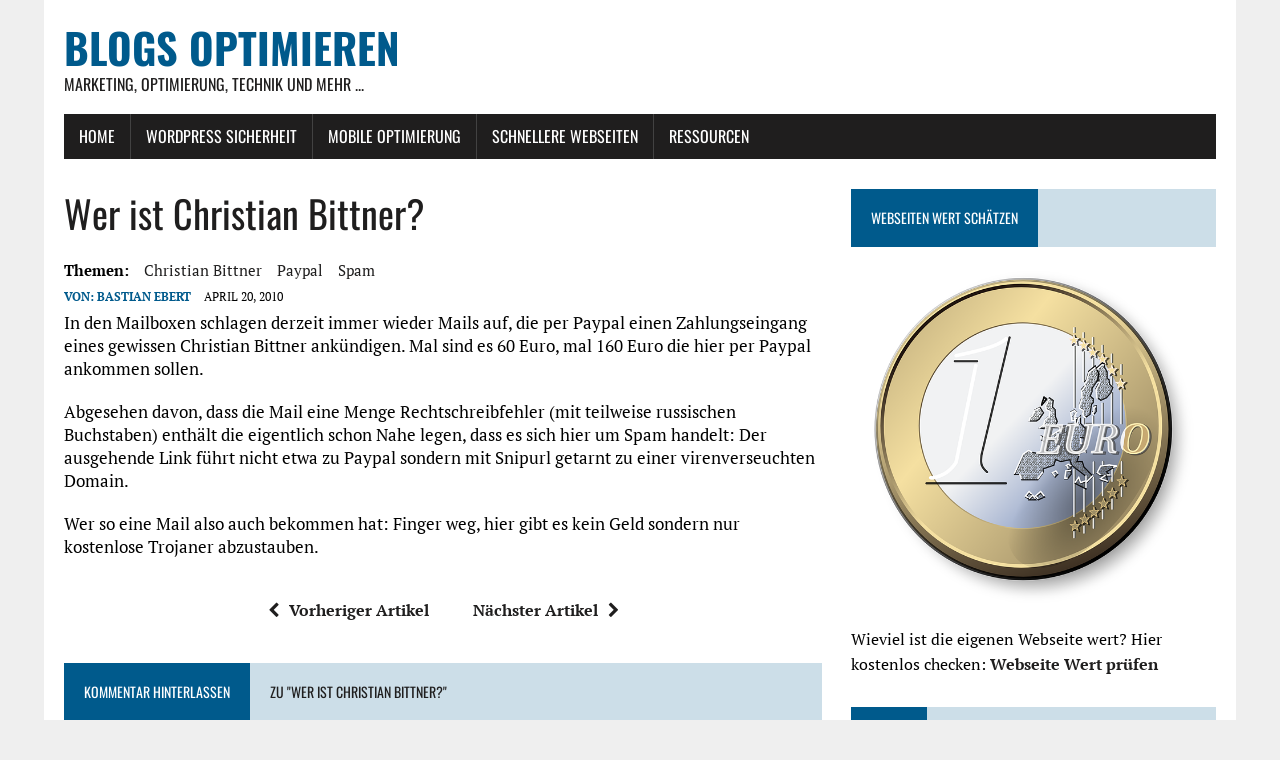

--- FILE ---
content_type: text/html; charset=UTF-8
request_url: https://blogs-optimieren.de/1691/wer-ist-christian-bittner/
body_size: 11090
content:
<!DOCTYPE html>
<html class="no-js" dir="ltr" lang="de">
<head>
<meta charset="UTF-8">
<meta name="viewport" content="width=device-width, initial-scale=1.0">
<link rel="profile" href="http://gmpg.org/xfn/11" />
<link rel="pingback" href="https://blogs-optimieren.de/xmlrpc.php" />
<title>Wer ist Christian Bittner? | Blogs optimieren</title>

		<!-- All in One SEO 4.9.3 - aioseo.com -->
	<meta name="description" content="In den Mailboxen schlagen derzeit immer wieder Mails auf, die per Paypal einen Zahlungseingang eines gewissen Christian Bittner ankündigen. Mal sind es 60 Euro, mal 160 Euro die hier per Paypal ankommen sollen. Abgesehen davon, dass die Mail eine Menge Rechtschreibfehler (mit teilweise russischen Buchstaben) enthält die eigentlich schon Nahe legen, dass es sich hier" />
	<meta name="robots" content="max-image-preview:large" />
	<meta name="author" content="Bastian Ebert"/>
	<link rel="canonical" href="https://blogs-optimieren.de/1691/wer-ist-christian-bittner/" />
	<meta name="generator" content="All in One SEO (AIOSEO) 4.9.3" />
		<script type="application/ld+json" class="aioseo-schema">
			{"@context":"https:\/\/schema.org","@graph":[{"@type":"Article","@id":"https:\/\/blogs-optimieren.de\/1691\/wer-ist-christian-bittner\/#article","name":"Wer ist Christian Bittner? | Blogs optimieren","headline":"Wer ist Christian Bittner?","author":{"@id":"https:\/\/blogs-optimieren.de\/author\/admin\/#author"},"publisher":{"@id":"https:\/\/blogs-optimieren.de\/#organization"},"datePublished":"2010-04-20T10:04:03+01:00","dateModified":"2010-04-20T10:04:03+01:00","inLanguage":"de-DE","mainEntityOfPage":{"@id":"https:\/\/blogs-optimieren.de\/1691\/wer-ist-christian-bittner\/#webpage"},"isPartOf":{"@id":"https:\/\/blogs-optimieren.de\/1691\/wer-ist-christian-bittner\/#webpage"},"articleSection":"Neuigkeiten, Christian Bittner, Paypal, Spam"},{"@type":"BreadcrumbList","@id":"https:\/\/blogs-optimieren.de\/1691\/wer-ist-christian-bittner\/#breadcrumblist","itemListElement":[{"@type":"ListItem","@id":"https:\/\/blogs-optimieren.de#listItem","position":1,"name":"Home","item":"https:\/\/blogs-optimieren.de","nextItem":{"@type":"ListItem","@id":"https:\/\/blogs-optimieren.de\/category\/neuigkeiten\/#listItem","name":"Neuigkeiten"}},{"@type":"ListItem","@id":"https:\/\/blogs-optimieren.de\/category\/neuigkeiten\/#listItem","position":2,"name":"Neuigkeiten","item":"https:\/\/blogs-optimieren.de\/category\/neuigkeiten\/","nextItem":{"@type":"ListItem","@id":"https:\/\/blogs-optimieren.de\/1691\/wer-ist-christian-bittner\/#listItem","name":"Wer ist Christian Bittner?"},"previousItem":{"@type":"ListItem","@id":"https:\/\/blogs-optimieren.de#listItem","name":"Home"}},{"@type":"ListItem","@id":"https:\/\/blogs-optimieren.de\/1691\/wer-ist-christian-bittner\/#listItem","position":3,"name":"Wer ist Christian Bittner?","previousItem":{"@type":"ListItem","@id":"https:\/\/blogs-optimieren.de\/category\/neuigkeiten\/#listItem","name":"Neuigkeiten"}}]},{"@type":"Organization","@id":"https:\/\/blogs-optimieren.de\/#organization","name":"Blogs optimieren","description":"Marketing, Optimierung, Technik und mehr ...","url":"https:\/\/blogs-optimieren.de\/"},{"@type":"Person","@id":"https:\/\/blogs-optimieren.de\/author\/admin\/#author","url":"https:\/\/blogs-optimieren.de\/author\/admin\/","name":"Bastian Ebert"},{"@type":"WebPage","@id":"https:\/\/blogs-optimieren.de\/1691\/wer-ist-christian-bittner\/#webpage","url":"https:\/\/blogs-optimieren.de\/1691\/wer-ist-christian-bittner\/","name":"Wer ist Christian Bittner? | Blogs optimieren","description":"In den Mailboxen schlagen derzeit immer wieder Mails auf, die per Paypal einen Zahlungseingang eines gewissen Christian Bittner ank\u00fcndigen. Mal sind es 60 Euro, mal 160 Euro die hier per Paypal ankommen sollen. Abgesehen davon, dass die Mail eine Menge Rechtschreibfehler (mit teilweise russischen Buchstaben) enth\u00e4lt die eigentlich schon Nahe legen, dass es sich hier","inLanguage":"de-DE","isPartOf":{"@id":"https:\/\/blogs-optimieren.de\/#website"},"breadcrumb":{"@id":"https:\/\/blogs-optimieren.de\/1691\/wer-ist-christian-bittner\/#breadcrumblist"},"author":{"@id":"https:\/\/blogs-optimieren.de\/author\/admin\/#author"},"creator":{"@id":"https:\/\/blogs-optimieren.de\/author\/admin\/#author"},"datePublished":"2010-04-20T10:04:03+01:00","dateModified":"2010-04-20T10:04:03+01:00"},{"@type":"WebSite","@id":"https:\/\/blogs-optimieren.de\/#website","url":"https:\/\/blogs-optimieren.de\/","name":"Blogs optimieren","description":"Marketing, Optimierung, Technik und mehr ...","inLanguage":"de-DE","publisher":{"@id":"https:\/\/blogs-optimieren.de\/#organization"}}]}
		</script>
		<!-- All in One SEO -->

<script type="text/javascript">
/* <![CDATA[ */
window.koko_analytics = {"url":"https:\/\/blogs-optimieren.de\/koko-analytics-collect.php","site_url":"https:\/\/blogs-optimieren.de","post_id":1691,"path":"\/1691\/wer-ist-christian-bittner\/","method":"none","use_cookie":false};
/* ]]> */
</script>

<link rel="alternate" type="application/rss+xml" title="Blogs optimieren &raquo; Feed" href="https://blogs-optimieren.de/feed/" />
<link rel="alternate" type="application/rss+xml" title="Blogs optimieren &raquo; Kommentar-Feed" href="https://blogs-optimieren.de/comments/feed/" />
<link rel="alternate" type="application/rss+xml" title="Blogs optimieren &raquo; Wer ist Christian Bittner?-Kommentar-Feed" href="https://blogs-optimieren.de/1691/wer-ist-christian-bittner/feed/" />
<link rel="alternate" title="oEmbed (JSON)" type="application/json+oembed" href="https://blogs-optimieren.de/wp-json/oembed/1.0/embed?url=https%3A%2F%2Fblogs-optimieren.de%2F1691%2Fwer-ist-christian-bittner%2F" />
<link rel="alternate" title="oEmbed (XML)" type="text/xml+oembed" href="https://blogs-optimieren.de/wp-json/oembed/1.0/embed?url=https%3A%2F%2Fblogs-optimieren.de%2F1691%2Fwer-ist-christian-bittner%2F&#038;format=xml" />
<style id='wp-img-auto-sizes-contain-inline-css' type='text/css'>
img:is([sizes=auto i],[sizes^="auto," i]){contain-intrinsic-size:3000px 1500px}
/*# sourceURL=wp-img-auto-sizes-contain-inline-css */
</style>

<style id='wp-emoji-styles-inline-css' type='text/css'>

	img.wp-smiley, img.emoji {
		display: inline !important;
		border: none !important;
		box-shadow: none !important;
		height: 1em !important;
		width: 1em !important;
		margin: 0 0.07em !important;
		vertical-align: -0.1em !important;
		background: none !important;
		padding: 0 !important;
	}
/*# sourceURL=wp-emoji-styles-inline-css */
</style>
<link rel='stylesheet' id='wp-block-library-css' href='https://blogs-optimieren.de/wp-includes/css/dist/block-library/style.min.css?ver=6.9' type='text/css' media='all' />
<style id='global-styles-inline-css' type='text/css'>
:root{--wp--preset--aspect-ratio--square: 1;--wp--preset--aspect-ratio--4-3: 4/3;--wp--preset--aspect-ratio--3-4: 3/4;--wp--preset--aspect-ratio--3-2: 3/2;--wp--preset--aspect-ratio--2-3: 2/3;--wp--preset--aspect-ratio--16-9: 16/9;--wp--preset--aspect-ratio--9-16: 9/16;--wp--preset--color--black: #000000;--wp--preset--color--cyan-bluish-gray: #abb8c3;--wp--preset--color--white: #ffffff;--wp--preset--color--pale-pink: #f78da7;--wp--preset--color--vivid-red: #cf2e2e;--wp--preset--color--luminous-vivid-orange: #ff6900;--wp--preset--color--luminous-vivid-amber: #fcb900;--wp--preset--color--light-green-cyan: #7bdcb5;--wp--preset--color--vivid-green-cyan: #00d084;--wp--preset--color--pale-cyan-blue: #8ed1fc;--wp--preset--color--vivid-cyan-blue: #0693e3;--wp--preset--color--vivid-purple: #9b51e0;--wp--preset--gradient--vivid-cyan-blue-to-vivid-purple: linear-gradient(135deg,rgb(6,147,227) 0%,rgb(155,81,224) 100%);--wp--preset--gradient--light-green-cyan-to-vivid-green-cyan: linear-gradient(135deg,rgb(122,220,180) 0%,rgb(0,208,130) 100%);--wp--preset--gradient--luminous-vivid-amber-to-luminous-vivid-orange: linear-gradient(135deg,rgb(252,185,0) 0%,rgb(255,105,0) 100%);--wp--preset--gradient--luminous-vivid-orange-to-vivid-red: linear-gradient(135deg,rgb(255,105,0) 0%,rgb(207,46,46) 100%);--wp--preset--gradient--very-light-gray-to-cyan-bluish-gray: linear-gradient(135deg,rgb(238,238,238) 0%,rgb(169,184,195) 100%);--wp--preset--gradient--cool-to-warm-spectrum: linear-gradient(135deg,rgb(74,234,220) 0%,rgb(151,120,209) 20%,rgb(207,42,186) 40%,rgb(238,44,130) 60%,rgb(251,105,98) 80%,rgb(254,248,76) 100%);--wp--preset--gradient--blush-light-purple: linear-gradient(135deg,rgb(255,206,236) 0%,rgb(152,150,240) 100%);--wp--preset--gradient--blush-bordeaux: linear-gradient(135deg,rgb(254,205,165) 0%,rgb(254,45,45) 50%,rgb(107,0,62) 100%);--wp--preset--gradient--luminous-dusk: linear-gradient(135deg,rgb(255,203,112) 0%,rgb(199,81,192) 50%,rgb(65,88,208) 100%);--wp--preset--gradient--pale-ocean: linear-gradient(135deg,rgb(255,245,203) 0%,rgb(182,227,212) 50%,rgb(51,167,181) 100%);--wp--preset--gradient--electric-grass: linear-gradient(135deg,rgb(202,248,128) 0%,rgb(113,206,126) 100%);--wp--preset--gradient--midnight: linear-gradient(135deg,rgb(2,3,129) 0%,rgb(40,116,252) 100%);--wp--preset--font-size--small: 13px;--wp--preset--font-size--medium: 20px;--wp--preset--font-size--large: 36px;--wp--preset--font-size--x-large: 42px;--wp--preset--spacing--20: 0.44rem;--wp--preset--spacing--30: 0.67rem;--wp--preset--spacing--40: 1rem;--wp--preset--spacing--50: 1.5rem;--wp--preset--spacing--60: 2.25rem;--wp--preset--spacing--70: 3.38rem;--wp--preset--spacing--80: 5.06rem;--wp--preset--shadow--natural: 6px 6px 9px rgba(0, 0, 0, 0.2);--wp--preset--shadow--deep: 12px 12px 50px rgba(0, 0, 0, 0.4);--wp--preset--shadow--sharp: 6px 6px 0px rgba(0, 0, 0, 0.2);--wp--preset--shadow--outlined: 6px 6px 0px -3px rgb(255, 255, 255), 6px 6px rgb(0, 0, 0);--wp--preset--shadow--crisp: 6px 6px 0px rgb(0, 0, 0);}:where(.is-layout-flex){gap: 0.5em;}:where(.is-layout-grid){gap: 0.5em;}body .is-layout-flex{display: flex;}.is-layout-flex{flex-wrap: wrap;align-items: center;}.is-layout-flex > :is(*, div){margin: 0;}body .is-layout-grid{display: grid;}.is-layout-grid > :is(*, div){margin: 0;}:where(.wp-block-columns.is-layout-flex){gap: 2em;}:where(.wp-block-columns.is-layout-grid){gap: 2em;}:where(.wp-block-post-template.is-layout-flex){gap: 1.25em;}:where(.wp-block-post-template.is-layout-grid){gap: 1.25em;}.has-black-color{color: var(--wp--preset--color--black) !important;}.has-cyan-bluish-gray-color{color: var(--wp--preset--color--cyan-bluish-gray) !important;}.has-white-color{color: var(--wp--preset--color--white) !important;}.has-pale-pink-color{color: var(--wp--preset--color--pale-pink) !important;}.has-vivid-red-color{color: var(--wp--preset--color--vivid-red) !important;}.has-luminous-vivid-orange-color{color: var(--wp--preset--color--luminous-vivid-orange) !important;}.has-luminous-vivid-amber-color{color: var(--wp--preset--color--luminous-vivid-amber) !important;}.has-light-green-cyan-color{color: var(--wp--preset--color--light-green-cyan) !important;}.has-vivid-green-cyan-color{color: var(--wp--preset--color--vivid-green-cyan) !important;}.has-pale-cyan-blue-color{color: var(--wp--preset--color--pale-cyan-blue) !important;}.has-vivid-cyan-blue-color{color: var(--wp--preset--color--vivid-cyan-blue) !important;}.has-vivid-purple-color{color: var(--wp--preset--color--vivid-purple) !important;}.has-black-background-color{background-color: var(--wp--preset--color--black) !important;}.has-cyan-bluish-gray-background-color{background-color: var(--wp--preset--color--cyan-bluish-gray) !important;}.has-white-background-color{background-color: var(--wp--preset--color--white) !important;}.has-pale-pink-background-color{background-color: var(--wp--preset--color--pale-pink) !important;}.has-vivid-red-background-color{background-color: var(--wp--preset--color--vivid-red) !important;}.has-luminous-vivid-orange-background-color{background-color: var(--wp--preset--color--luminous-vivid-orange) !important;}.has-luminous-vivid-amber-background-color{background-color: var(--wp--preset--color--luminous-vivid-amber) !important;}.has-light-green-cyan-background-color{background-color: var(--wp--preset--color--light-green-cyan) !important;}.has-vivid-green-cyan-background-color{background-color: var(--wp--preset--color--vivid-green-cyan) !important;}.has-pale-cyan-blue-background-color{background-color: var(--wp--preset--color--pale-cyan-blue) !important;}.has-vivid-cyan-blue-background-color{background-color: var(--wp--preset--color--vivid-cyan-blue) !important;}.has-vivid-purple-background-color{background-color: var(--wp--preset--color--vivid-purple) !important;}.has-black-border-color{border-color: var(--wp--preset--color--black) !important;}.has-cyan-bluish-gray-border-color{border-color: var(--wp--preset--color--cyan-bluish-gray) !important;}.has-white-border-color{border-color: var(--wp--preset--color--white) !important;}.has-pale-pink-border-color{border-color: var(--wp--preset--color--pale-pink) !important;}.has-vivid-red-border-color{border-color: var(--wp--preset--color--vivid-red) !important;}.has-luminous-vivid-orange-border-color{border-color: var(--wp--preset--color--luminous-vivid-orange) !important;}.has-luminous-vivid-amber-border-color{border-color: var(--wp--preset--color--luminous-vivid-amber) !important;}.has-light-green-cyan-border-color{border-color: var(--wp--preset--color--light-green-cyan) !important;}.has-vivid-green-cyan-border-color{border-color: var(--wp--preset--color--vivid-green-cyan) !important;}.has-pale-cyan-blue-border-color{border-color: var(--wp--preset--color--pale-cyan-blue) !important;}.has-vivid-cyan-blue-border-color{border-color: var(--wp--preset--color--vivid-cyan-blue) !important;}.has-vivid-purple-border-color{border-color: var(--wp--preset--color--vivid-purple) !important;}.has-vivid-cyan-blue-to-vivid-purple-gradient-background{background: var(--wp--preset--gradient--vivid-cyan-blue-to-vivid-purple) !important;}.has-light-green-cyan-to-vivid-green-cyan-gradient-background{background: var(--wp--preset--gradient--light-green-cyan-to-vivid-green-cyan) !important;}.has-luminous-vivid-amber-to-luminous-vivid-orange-gradient-background{background: var(--wp--preset--gradient--luminous-vivid-amber-to-luminous-vivid-orange) !important;}.has-luminous-vivid-orange-to-vivid-red-gradient-background{background: var(--wp--preset--gradient--luminous-vivid-orange-to-vivid-red) !important;}.has-very-light-gray-to-cyan-bluish-gray-gradient-background{background: var(--wp--preset--gradient--very-light-gray-to-cyan-bluish-gray) !important;}.has-cool-to-warm-spectrum-gradient-background{background: var(--wp--preset--gradient--cool-to-warm-spectrum) !important;}.has-blush-light-purple-gradient-background{background: var(--wp--preset--gradient--blush-light-purple) !important;}.has-blush-bordeaux-gradient-background{background: var(--wp--preset--gradient--blush-bordeaux) !important;}.has-luminous-dusk-gradient-background{background: var(--wp--preset--gradient--luminous-dusk) !important;}.has-pale-ocean-gradient-background{background: var(--wp--preset--gradient--pale-ocean) !important;}.has-electric-grass-gradient-background{background: var(--wp--preset--gradient--electric-grass) !important;}.has-midnight-gradient-background{background: var(--wp--preset--gradient--midnight) !important;}.has-small-font-size{font-size: var(--wp--preset--font-size--small) !important;}.has-medium-font-size{font-size: var(--wp--preset--font-size--medium) !important;}.has-large-font-size{font-size: var(--wp--preset--font-size--large) !important;}.has-x-large-font-size{font-size: var(--wp--preset--font-size--x-large) !important;}
/*# sourceURL=global-styles-inline-css */
</style>

<style id='classic-theme-styles-inline-css' type='text/css'>
/*! This file is auto-generated */
.wp-block-button__link{color:#fff;background-color:#32373c;border-radius:9999px;box-shadow:none;text-decoration:none;padding:calc(.667em + 2px) calc(1.333em + 2px);font-size:1.125em}.wp-block-file__button{background:#32373c;color:#fff;text-decoration:none}
/*# sourceURL=/wp-includes/css/classic-themes.min.css */
</style>
<link rel='stylesheet' id='mh-google-fonts-css' href='//blogs-optimieren.de/wp-content/uploads/omgf/mh-google-fonts/mh-google-fonts.css?ver=1647360313' type='text/css' media='all' />
<link rel='stylesheet' id='mh-font-awesome-css' href='https://blogs-optimieren.de/wp-content/themes/blogsoptimieren-2015/includes/font-awesome.min.css' type='text/css' media='all' />
<link rel='stylesheet' id='mh-style-css' href='https://blogs-optimieren.de/wp-content/themes/blogsoptimieren-2015/style.css?ver=6.9' type='text/css' media='all' />
<link rel='stylesheet' id='tablepress-default-css' href='https://blogs-optimieren.de/wp-content/plugins/tablepress/css/build/default.css?ver=3.2.6' type='text/css' media='all' />
<script type="text/javascript" src="https://blogs-optimieren.de/wp-includes/js/jquery/jquery.min.js?ver=3.7.1" id="jquery-core-js"></script>
<script type="text/javascript" src="https://blogs-optimieren.de/wp-includes/js/jquery/jquery-migrate.min.js?ver=3.4.1" id="jquery-migrate-js"></script>
<script type="text/javascript" src="https://blogs-optimieren.de/wp-content/themes/blogsoptimieren-2015/js/scripts.js?ver=6.9" id="mh-scripts-js"></script>
<link rel="https://api.w.org/" href="https://blogs-optimieren.de/wp-json/" /><link rel="alternate" title="JSON" type="application/json" href="https://blogs-optimieren.de/wp-json/wp/v2/posts/1691" /><link rel="EditURI" type="application/rsd+xml" title="RSD" href="https://blogs-optimieren.de/xmlrpc.php?rsd" />
<meta name="generator" content="WordPress 6.9" />
<link rel='shortlink' href='https://blogs-optimieren.de/?p=1691' />
<!--[if lt IE 9]>
<script src="https://blogs-optimieren.de/wp-content/themes/blogsoptimieren-2015/js/css3-mediaqueries.js"></script>
<![endif]-->
<style type="text/css">.recentcomments a{display:inline !important;padding:0 !important;margin:0 !important;}</style></head>
<body class="wp-singular post-template-default single single-post postid-1691 single-format-standard wp-theme-blogsoptimieren-2015 mh-right-sb">
<div id="mh-wrapper">
<header class="mh-header">
	<div class="header-wrap mh-clearfix">
		<a href="https://blogs-optimieren.de/" title="Blogs optimieren" rel="home">
<div class="logo-wrap" role="banner">
<div class="logo">
<h1 class="logo-title">Blogs optimieren</h1>
<h2 class="logo-tagline">Marketing, Optimierung, Technik und mehr ...</h2>
</div>
</div>
</a>
	</div>
	<div class="header-menu mh-clearfix">
		<nav class="main-nav mh-clearfix">
			<div class="menu-hauptmenue-container"><ul id="menu-hauptmenue" class="menu"><li id="menu-item-2612" class="menu-item menu-item-type-custom menu-item-object-custom menu-item-home menu-item-2612"><a href="https://blogs-optimieren.de">Home</a></li>
<li id="menu-item-2613" class="menu-item menu-item-type-custom menu-item-object-custom menu-item-has-children menu-item-2613"><a href="https://blogs-optimieren.de/134/wordpress-sicherheit-erhoehen/">WordPress Sicherheit</a>
<ul class="sub-menu">
	<li id="menu-item-2629" class="menu-item menu-item-type-custom menu-item-object-custom menu-item-2629"><a href="https://blogs-optimieren.de/2624/ssl-zertifikat-richtig-in-plesk-hinterlegen/">SSL in Plesk aktivieren</a></li>
	<li id="menu-item-2630" class="menu-item menu-item-type-custom menu-item-object-custom menu-item-2630"><a href="https://blogs-optimieren.de/2618/kostenloses-ssl-zertifikat-fuer-die-eigene-webseite/">SSL Zertifikat kostenlos</a></li>
	<li id="menu-item-2646" class="menu-item menu-item-type-custom menu-item-object-custom menu-item-2646"><a href="https://blogs-optimieren.de/2643/checkliste-wordpress-auf-https-umstellen/">WordPress auf SSL umstellen</a></li>
</ul>
</li>
<li id="menu-item-2614" class="menu-item menu-item-type-custom menu-item-object-custom menu-item-2614"><a href="https://blogs-optimieren.de/2610/die-mobile-umstellung-bei-google-was-sie-wirklich-bedeutet/">Mobile Optimierung</a></li>
<li id="menu-item-2631" class="menu-item menu-item-type-custom menu-item-object-custom menu-item-has-children menu-item-2631"><a href="https://blogs-optimieren.de/1681/wordpress-beschleunigen/">Schnellere Webseiten</a>
<ul class="sub-menu">
	<li id="menu-item-2632" class="menu-item menu-item-type-custom menu-item-object-custom menu-item-2632"><a href="https://blogs-optimieren.de/1939/schnellere-webseite-mit-mod_pagespeed-von-google/">Mehr Speed mit Pagespeed</a></li>
	<li id="menu-item-2647" class="menu-item menu-item-type-custom menu-item-object-custom menu-item-2647"><a href="https://blogs-optimieren.de/1681/wordpress-beschleunigen/">WordPress beschleunigen</a></li>
</ul>
</li>
<li id="menu-item-2655" class="menu-item menu-item-type-custom menu-item-object-custom menu-item-home menu-item-has-children menu-item-2655"><a href="https://blogs-optimieren.de">Ressourcen</a>
<ul class="sub-menu">
	<li id="menu-item-2656" class="menu-item menu-item-type-custom menu-item-object-custom menu-item-2656"><a href="https://blogs-optimieren.de/627/kostenlose-presseportale/">Kostenlose Presseportale</a></li>
	<li id="menu-item-2657" class="menu-item menu-item-type-custom menu-item-object-custom menu-item-2657"><a href="https://blogs-optimieren.de/1536/rss-verzeichnisse-und-rss-portale/">RSS Portale</a></li>
</ul>
</li>
</ul></div>		</nav>
	</div>
</header><div class="mh-section mh-group">
	<div id="main-content" class="mh-content"><article id="post-1691" class="post-1691 post type-post status-publish format-standard hentry category-neuigkeiten tag-christian-bittner tag-paypal tag-spam">
	<header class="entry-header mh-clearfix">
		<h1 class="entry-title">Wer ist Christian Bittner?</h1>
		<div class="entry-tags mh-clearfix"><span>Themen:</span><a href="https://blogs-optimieren.de/tag/christian-bittner/" rel="tag">Christian Bittner</a><a href="https://blogs-optimieren.de/tag/paypal/" rel="tag">Paypal</a><a href="https://blogs-optimieren.de/tag/spam/" rel="tag">Spam</a></div>	</header>
		<p class="entry-meta">
<span class="entry-meta-author vcard author">Von: <a class="fn" href="https://blogs-optimieren.de/author/admin/">Bastian Ebert</a></span>
<span class="entry-meta-date updated">April 20, 2010</span>
</p>
	<div class="entry-content mh-clearfix">
		<p>In den Mailboxen schlagen derzeit immer wieder Mails auf, die per Paypal einen Zahlungseingang eines gewissen Christian Bittner ankündigen. Mal sind es 60 Euro, mal 160 Euro die hier per Paypal ankommen sollen.</p>
<p>Abgesehen davon, dass die Mail eine Menge Rechtschreibfehler (mit teilweise russischen Buchstaben) enthält die eigentlich schon Nahe legen, dass es sich hier um Spam handelt: Der ausgehende Link führt nicht etwa zu Paypal sondern mit Snipurl getarnt zu einer virenverseuchten Domain.</p>
<p>Wer so eine Mail also auch bekommen hat: Finger weg, hier gibt es kein Geld sondern nur kostenlose Trojaner abzustauben.</p>
	</div>
</article><nav class="post-nav-wrap" role="navigation">
<ul class="post-nav mh-clearfix">
<li class="post-nav-prev">
<a href="https://blogs-optimieren.de/1690/subid-aenderung-bei-affilinet/" rel="prev"><i class="fa fa-chevron-left"></i>Vorheriger Artikel</a></li>
<li class="post-nav-next">
<a href="https://blogs-optimieren.de/1693/130-kostenlose-seo-tools/" rel="next">N&auml;chster Artikel<i class="fa fa-chevron-right"></i></a></li>
</ul>
</nav>
<div class="comments-wrap">
<h4 class="comment-section-title"><span class="comment-count">Kommentar hinterlassen</span> <span class="comment-count-more">zu "Wer ist Christian Bittner?"</span></h4>
</div>
	<div id="respond" class="comment-respond">
		<h3 id="reply-title" class="comment-reply-title">Hinterlasse einen Kommentar</h3><form action="https://blogs-optimieren.de/wp-comments-post.php" method="post" id="commentform" class="comment-form"><p class="comment-notes">E-Mail Adresse wird nicht ver&ouml;ffentlicht.</p><p class="comment-form-comment"><label for="comment">Kommentar</label><br/><textarea autocomplete="new-password"  id="d80ee62982"  name="d80ee62982"   cols="45" rows="5" aria-required="true"></textarea><textarea id="comment" aria-label="hp-comment" aria-hidden="true" name="comment" autocomplete="new-password" style="padding:0 !important;clip:rect(1px, 1px, 1px, 1px) !important;position:absolute !important;white-space:nowrap !important;height:1px !important;width:1px !important;overflow:hidden !important;" tabindex="-1"></textarea><script data-noptimize>document.getElementById("comment").setAttribute( "id", "a18e756f4053431f58160f100ee4c5f9" );document.getElementById("d80ee62982").setAttribute( "id", "comment" );</script></p><p class="comment-form-author"><label for="author">Name </label><span class="required">*</span><br/><input id="author" name="author" type="text" value="" size="30" aria-required='true' /></p>
<p class="comment-form-email"><label for="email">E-Mail </label><span class="required">*</span><br/><input id="email" name="email" type="text" value="" size="30" aria-required='true' /></p>
<p class="comment-form-url"><label for="url">Webseite</label><br/><input id="url" name="url" type="text" value="" size="30" /></p>
<p class="comment-form-cookies-consent"><input id="wp-comment-cookies-consent" name="wp-comment-cookies-consent" type="checkbox" value="yes" /><label for="wp-comment-cookies-consent">Meinen Namen, E-Mail und Website in diesem Browser speichern, bis ich wieder kommentiere.</label></p>
<p class="form-submit"><input name="submit" type="submit" id="submit" class="submit" value="Kommentar abschicken" /> <input type='hidden' name='comment_post_ID' value='1691' id='comment_post_ID' />
<input type='hidden' name='comment_parent' id='comment_parent' value='0' />
</p></form>	</div><!-- #respond -->
		</div>
	<aside class="mh-sidebar">
	<div id="text-5" class="sb-widget mh-clearfix widget_text"><h4 class="widget-title"><span>Webseiten Wert schätzen</span></h4>			<div class="textwidget"><p><img loading="lazy" decoding="async" class="size-full wp-image-3381 aligncenter" src="https://blogs-optimieren.de/wp-content/uploads/2021/05/euro-145386_640.png" alt="" width="640" height="597" srcset="https://blogs-optimieren.de/wp-content/uploads/2021/05/euro-145386_640.png 640w, https://blogs-optimieren.de/wp-content/uploads/2021/05/euro-145386_640-300x280.png 300w" sizes="auto, (max-width: 640px) 100vw, 640px" /></p>
<p>Wieviel ist die eigenen Webseite wert? Hier kostenlos checken: <strong><a href="https://2cents.de/" target="_blank" rel="noopener sponsored">Webseite Wert prüfen</a></strong></p>
</div>
		</div><div id="search-3" class="sb-widget mh-clearfix widget_search"><h4 class="widget-title"><span>Suche</span></h4><form role="search" method="get" class="search-form" action="https://blogs-optimieren.de/">
				<label>
					<span class="screen-reader-text">Suche nach:</span>
					<input type="search" class="search-field" placeholder="Suchen …" value="" name="s" />
				</label>
				<input type="submit" class="search-submit" value="Suchen" />
			</form></div>
		<div id="recent-posts-3" class="sb-widget mh-clearfix widget_recent_entries">
		<h4 class="widget-title"><span>Neuste Artikel</span></h4>
		<ul>
											<li>
					<a href="https://blogs-optimieren.de/3575/content-klau-durch-ki-verhindern-so-kann-man-die-webseite-schuetzen/">Content-Klau durch KI verhindern &#8211; so kann man die Webseite schützen</a>
									</li>
											<li>
					<a href="https://blogs-optimieren.de/3562/videos-auf-webseite-sind-sie-ein-rankingfaktor/">Videos auf Webseite: Sind sie ein Rankingfaktor?</a>
									</li>
											<li>
					<a href="https://blogs-optimieren.de/3527/gute-texte-in-zeiten-von-sprachmodellen-und-kuenstlicher-intelligenz-so-grenzt-man-sich-von-ai-ab/">Gute Texte in Zeiten von Sprachmodellen und künstlicher Intelligenz &#8211; so grenzt man sich von AI ab</a>
									</li>
											<li>
					<a href="https://blogs-optimieren.de/3518/rankmath-weiterleitungen-bringen-404-fehler-geloest/">Rankmath: Weiterleitungen bringen 404 Fehler (gelöst)</a>
									</li>
											<li>
					<a href="https://blogs-optimieren.de/3488/mehr-zugriffe-auf-artikel-dank-power-words/">Mehr Zugriffe auf Artikel dank Power-Words</a>
									</li>
											<li>
					<a href="https://blogs-optimieren.de/3476/video-optimierung-5-tipps-fuer-den-richtigen-einsatz-von-videos-auf-der-webseite/">Video-Optimierung: 5 Tipps für den richtigen Einsatz von Videos auf der Webseite</a>
									</li>
											<li>
					<a href="https://blogs-optimieren.de/3457/kostenlose-tools-zum-check-der-eigenen-webseite/">Kostenlose Tools zum Check der eigenen Webseite</a>
									</li>
											<li>
					<a href="https://blogs-optimieren.de/3446/google-jobs-lohnen-sich-eigene-jobportale-noch/">Google Jobs &#8211; lohnen sich eigene Jobportale noch?</a>
									</li>
											<li>
					<a href="https://blogs-optimieren.de/3429/ezoic-integration-welche-variante-ist-die-schnellste/">ezoic Integration: Welche Variante ist die schnellste?</a>
									</li>
											<li>
					<a href="https://blogs-optimieren.de/2933/rss-verzeichnisse-noch-sinnvoll-fuer-seo-und-backlink-aufbau/">RSS-Verzeichnisse &#8211; noch sinnvoll für SEO und Backlink-Aufbau?</a>
									</li>
					</ul>

		</div><div id="recent-comments-3" class="sb-widget mh-clearfix widget_recent_comments"><h4 class="widget-title"><span>Neuste Kommentare</span></h4><ul id="recentcomments"><li class="recentcomments"><span class="comment-author-link"><a href="https://seoagentur-hamburg.eu/" class="url" rel="ugc external nofollow">Sebastian</a></span> bei <a href="https://blogs-optimieren.de/3246/duplicate-content-eine-geschichte-voller-missverstaendnisse/#comment-68028">Duplicate Content  &#8211; eine Geschichte voller Missverständnisse</a></li><li class="recentcomments"><span class="comment-author-link"><a href="https://web-designmuenchen.de/" class="url" rel="ugc external nofollow">Sebastian</a></span> bei <a href="https://blogs-optimieren.de/3575/content-klau-durch-ki-verhindern-so-kann-man-die-webseite-schuetzen/#comment-67839">Content-Klau durch KI verhindern &#8211; so kann man die Webseite schützen</a></li><li class="recentcomments"><span class="comment-author-link"><a href="https://seoholics.de/" class="url" rel="ugc external nofollow">Thomas Hintz</a></span> bei <a href="https://blogs-optimieren.de/3246/duplicate-content-eine-geschichte-voller-missverstaendnisse/#comment-67568">Duplicate Content  &#8211; eine Geschichte voller Missverständnisse</a></li><li class="recentcomments"><span class="comment-author-link"><a href="https://webdesign-koblenz.eu/" class="url" rel="ugc external nofollow">Anja</a></span> bei <a href="https://blogs-optimieren.de/3562/videos-auf-webseite-sind-sie-ein-rankingfaktor/#comment-67135">Videos auf Webseite: Sind sie ein Rankingfaktor?</a></li><li class="recentcomments"><span class="comment-author-link"><a href="https://webdesign-mainz.eu/" class="url" rel="ugc external nofollow">Anja</a></span> bei <a href="https://blogs-optimieren.de/3575/content-klau-durch-ki-verhindern-so-kann-man-die-webseite-schuetzen/#comment-67034">Content-Klau durch KI verhindern &#8211; so kann man die Webseite schützen</a></li></ul></div><div id="nav_menu-3" class="sb-widget mh-clearfix widget_nav_menu"><h4 class="widget-title"><span>Über den Blog</span></h4><div class="menu-impressum-container"><ul id="menu-impressum" class="menu"><li id="menu-item-3511" class="menu-item menu-item-type-post_type menu-item-object-page menu-item-privacy-policy menu-item-3511"><a rel="privacy-policy" href="https://blogs-optimieren.de/impressum/">Impressum</a></li>
<li id="menu-item-3512" class="menu-item menu-item-type-post_type menu-item-object-page menu-item-privacy-policy menu-item-3512"><a rel="privacy-policy" href="https://blogs-optimieren.de/impressum/">Datenschutz</a></li>
</ul></div></div></aside></div>
</div>
<footer class="mh-footer">
	<div class="wrapper-inner">
		<p class="copyright">Copyright 2026 | MH Newsdesk lite von <a href="https://www.mhthemes.com/" rel="nofollow">MH Themes</a></p>
	</div>
</footer>
<script type="speculationrules">
{"prefetch":[{"source":"document","where":{"and":[{"href_matches":"/*"},{"not":{"href_matches":["/wp-*.php","/wp-admin/*","/wp-content/uploads/*","/wp-content/*","/wp-content/plugins/*","/wp-content/themes/blogsoptimieren-2015/*","/*\\?(.+)"]}},{"not":{"selector_matches":"a[rel~=\"nofollow\"]"}},{"not":{"selector_matches":".no-prefetch, .no-prefetch a"}}]},"eagerness":"conservative"}]}
</script>

<!-- Koko Analytics v2.2.0 - https://www.kokoanalytics.com/ -->
<script type="text/javascript">
/* <![CDATA[ */
!function(){var e=window,r=e.koko_analytics;r.trackPageview=function(e,t){"prerender"==document.visibilityState||/bot|crawl|spider|seo|lighthouse|facebookexternalhit|preview/i.test(navigator.userAgent)||navigator.sendBeacon(r.url,new URLSearchParams({pa:e,po:t,r:0==document.referrer.indexOf(r.site_url)?"":document.referrer,m:r.use_cookie?"c":r.method[0]}))},e.addEventListener("load",function(){r.trackPageview(r.path,r.post_id)})}();
/* ]]> */
</script>

<script id="wp-emoji-settings" type="application/json">
{"baseUrl":"https://s.w.org/images/core/emoji/17.0.2/72x72/","ext":".png","svgUrl":"https://s.w.org/images/core/emoji/17.0.2/svg/","svgExt":".svg","source":{"concatemoji":"https://blogs-optimieren.de/wp-includes/js/wp-emoji-release.min.js?ver=6.9"}}
</script>
<script type="module">
/* <![CDATA[ */
/*! This file is auto-generated */
const a=JSON.parse(document.getElementById("wp-emoji-settings").textContent),o=(window._wpemojiSettings=a,"wpEmojiSettingsSupports"),s=["flag","emoji"];function i(e){try{var t={supportTests:e,timestamp:(new Date).valueOf()};sessionStorage.setItem(o,JSON.stringify(t))}catch(e){}}function c(e,t,n){e.clearRect(0,0,e.canvas.width,e.canvas.height),e.fillText(t,0,0);t=new Uint32Array(e.getImageData(0,0,e.canvas.width,e.canvas.height).data);e.clearRect(0,0,e.canvas.width,e.canvas.height),e.fillText(n,0,0);const a=new Uint32Array(e.getImageData(0,0,e.canvas.width,e.canvas.height).data);return t.every((e,t)=>e===a[t])}function p(e,t){e.clearRect(0,0,e.canvas.width,e.canvas.height),e.fillText(t,0,0);var n=e.getImageData(16,16,1,1);for(let e=0;e<n.data.length;e++)if(0!==n.data[e])return!1;return!0}function u(e,t,n,a){switch(t){case"flag":return n(e,"\ud83c\udff3\ufe0f\u200d\u26a7\ufe0f","\ud83c\udff3\ufe0f\u200b\u26a7\ufe0f")?!1:!n(e,"\ud83c\udde8\ud83c\uddf6","\ud83c\udde8\u200b\ud83c\uddf6")&&!n(e,"\ud83c\udff4\udb40\udc67\udb40\udc62\udb40\udc65\udb40\udc6e\udb40\udc67\udb40\udc7f","\ud83c\udff4\u200b\udb40\udc67\u200b\udb40\udc62\u200b\udb40\udc65\u200b\udb40\udc6e\u200b\udb40\udc67\u200b\udb40\udc7f");case"emoji":return!a(e,"\ud83e\u1fac8")}return!1}function f(e,t,n,a){let r;const o=(r="undefined"!=typeof WorkerGlobalScope&&self instanceof WorkerGlobalScope?new OffscreenCanvas(300,150):document.createElement("canvas")).getContext("2d",{willReadFrequently:!0}),s=(o.textBaseline="top",o.font="600 32px Arial",{});return e.forEach(e=>{s[e]=t(o,e,n,a)}),s}function r(e){var t=document.createElement("script");t.src=e,t.defer=!0,document.head.appendChild(t)}a.supports={everything:!0,everythingExceptFlag:!0},new Promise(t=>{let n=function(){try{var e=JSON.parse(sessionStorage.getItem(o));if("object"==typeof e&&"number"==typeof e.timestamp&&(new Date).valueOf()<e.timestamp+604800&&"object"==typeof e.supportTests)return e.supportTests}catch(e){}return null}();if(!n){if("undefined"!=typeof Worker&&"undefined"!=typeof OffscreenCanvas&&"undefined"!=typeof URL&&URL.createObjectURL&&"undefined"!=typeof Blob)try{var e="postMessage("+f.toString()+"("+[JSON.stringify(s),u.toString(),c.toString(),p.toString()].join(",")+"));",a=new Blob([e],{type:"text/javascript"});const r=new Worker(URL.createObjectURL(a),{name:"wpTestEmojiSupports"});return void(r.onmessage=e=>{i(n=e.data),r.terminate(),t(n)})}catch(e){}i(n=f(s,u,c,p))}t(n)}).then(e=>{for(const n in e)a.supports[n]=e[n],a.supports.everything=a.supports.everything&&a.supports[n],"flag"!==n&&(a.supports.everythingExceptFlag=a.supports.everythingExceptFlag&&a.supports[n]);var t;a.supports.everythingExceptFlag=a.supports.everythingExceptFlag&&!a.supports.flag,a.supports.everything||((t=a.source||{}).concatemoji?r(t.concatemoji):t.wpemoji&&t.twemoji&&(r(t.twemoji),r(t.wpemoji)))});
//# sourceURL=https://blogs-optimieren.de/wp-includes/js/wp-emoji-loader.min.js
/* ]]> */
</script>
</body>
</html>

<!-- Page cached by LiteSpeed Cache 7.7 on 2026-01-23 19:05:02 -->
<!-- Dynamic page generated in 0.157 seconds. -->
<!-- Cached page generated by WP-Super-Cache on 2026-01-23 19:05:02 -->

<!-- super cache -->